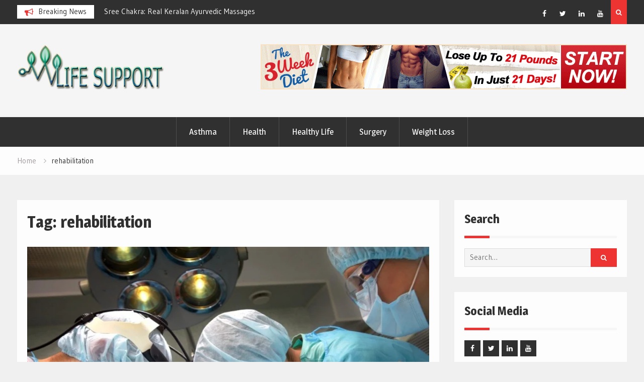

--- FILE ---
content_type: text/html; charset=UTF-8
request_url: https://springlifesupport.org/tag/rehabilitation/
body_size: 10815
content:
<!DOCTYPE html><html lang="en-US"><head>
			<meta charset="UTF-8">
		<meta name="viewport" content="width=device-width, initial-scale=1">
		<link rel="profile" href="http://gmpg.org/xfn/11">
		
<meta name='robots' content='index, follow, max-image-preview:large, max-snippet:-1, max-video-preview:-1' />

	<!-- This site is optimized with the Yoast SEO plugin v26.7 - https://yoast.com/wordpress/plugins/seo/ -->
	<title>rehabilitation Archives -</title>
	<link rel="canonical" href="https://springlifesupport.org/tag/rehabilitation/" />
	<meta property="og:locale" content="en_US" />
	<meta property="og:type" content="article" />
	<meta property="og:title" content="rehabilitation Archives -" />
	<meta property="og:url" content="https://springlifesupport.org/tag/rehabilitation/" />
	<meta name="twitter:card" content="summary_large_image" />
	<script type="application/ld+json" class="yoast-schema-graph">{"@context":"https://schema.org","@graph":[{"@type":"CollectionPage","@id":"https://springlifesupport.org/tag/rehabilitation/","url":"https://springlifesupport.org/tag/rehabilitation/","name":"rehabilitation Archives -","isPartOf":{"@id":"https://springlifesupport.org/#website"},"primaryImageOfPage":{"@id":"https://springlifesupport.org/tag/rehabilitation/#primaryimage"},"image":{"@id":"https://springlifesupport.org/tag/rehabilitation/#primaryimage"},"thumbnailUrl":"https://springlifesupport.org/wp-content/uploads/2023/07/m.png","breadcrumb":{"@id":"https://springlifesupport.org/tag/rehabilitation/#breadcrumb"},"inLanguage":"en-US"},{"@type":"ImageObject","inLanguage":"en-US","@id":"https://springlifesupport.org/tag/rehabilitation/#primaryimage","url":"https://springlifesupport.org/wp-content/uploads/2023/07/m.png","contentUrl":"https://springlifesupport.org/wp-content/uploads/2023/07/m.png","width":800,"height":600},{"@type":"BreadcrumbList","@id":"https://springlifesupport.org/tag/rehabilitation/#breadcrumb","itemListElement":[{"@type":"ListItem","position":1,"name":"Home","item":"https://springlifesupport.org/"},{"@type":"ListItem","position":2,"name":"rehabilitation"}]},{"@type":"WebSite","@id":"https://springlifesupport.org/#website","url":"https://springlifesupport.org/","name":"","description":"","potentialAction":[{"@type":"SearchAction","target":{"@type":"EntryPoint","urlTemplate":"https://springlifesupport.org/?s={search_term_string}"},"query-input":{"@type":"PropertyValueSpecification","valueRequired":true,"valueName":"search_term_string"}}],"inLanguage":"en-US"}]}</script>
	<!-- / Yoast SEO plugin. -->


<link rel='dns-prefetch' href='//fonts.googleapis.com' />
<link rel="alternate" type="application/rss+xml" title=" &raquo; Feed" href="https://springlifesupport.org/feed/" />
<link rel="alternate" type="application/rss+xml" title=" &raquo; Comments Feed" href="https://springlifesupport.org/comments/feed/" />
<link rel="alternate" type="application/rss+xml" title=" &raquo; rehabilitation Tag Feed" href="https://springlifesupport.org/tag/rehabilitation/feed/" />
<style id='wp-img-auto-sizes-contain-inline-css' type='text/css'>
img:is([sizes=auto i],[sizes^="auto," i]){contain-intrinsic-size:3000px 1500px}
/*# sourceURL=wp-img-auto-sizes-contain-inline-css */
</style>

<style id='wp-emoji-styles-inline-css' type='text/css'>

	img.wp-smiley, img.emoji {
		display: inline !important;
		border: none !important;
		box-shadow: none !important;
		height: 1em !important;
		width: 1em !important;
		margin: 0 0.07em !important;
		vertical-align: -0.1em !important;
		background: none !important;
		padding: 0 !important;
	}
/*# sourceURL=wp-emoji-styles-inline-css */
</style>
<link rel='stylesheet' id='wp-block-library-css' href='https://springlifesupport.org/wp-includes/css/dist/block-library/style.min.css?ver=6.9' type='text/css' media='all' />
<style id='global-styles-inline-css' type='text/css'>
:root{--wp--preset--aspect-ratio--square: 1;--wp--preset--aspect-ratio--4-3: 4/3;--wp--preset--aspect-ratio--3-4: 3/4;--wp--preset--aspect-ratio--3-2: 3/2;--wp--preset--aspect-ratio--2-3: 2/3;--wp--preset--aspect-ratio--16-9: 16/9;--wp--preset--aspect-ratio--9-16: 9/16;--wp--preset--color--black: #000000;--wp--preset--color--cyan-bluish-gray: #abb8c3;--wp--preset--color--white: #ffffff;--wp--preset--color--pale-pink: #f78da7;--wp--preset--color--vivid-red: #cf2e2e;--wp--preset--color--luminous-vivid-orange: #ff6900;--wp--preset--color--luminous-vivid-amber: #fcb900;--wp--preset--color--light-green-cyan: #7bdcb5;--wp--preset--color--vivid-green-cyan: #00d084;--wp--preset--color--pale-cyan-blue: #8ed1fc;--wp--preset--color--vivid-cyan-blue: #0693e3;--wp--preset--color--vivid-purple: #9b51e0;--wp--preset--gradient--vivid-cyan-blue-to-vivid-purple: linear-gradient(135deg,rgb(6,147,227) 0%,rgb(155,81,224) 100%);--wp--preset--gradient--light-green-cyan-to-vivid-green-cyan: linear-gradient(135deg,rgb(122,220,180) 0%,rgb(0,208,130) 100%);--wp--preset--gradient--luminous-vivid-amber-to-luminous-vivid-orange: linear-gradient(135deg,rgb(252,185,0) 0%,rgb(255,105,0) 100%);--wp--preset--gradient--luminous-vivid-orange-to-vivid-red: linear-gradient(135deg,rgb(255,105,0) 0%,rgb(207,46,46) 100%);--wp--preset--gradient--very-light-gray-to-cyan-bluish-gray: linear-gradient(135deg,rgb(238,238,238) 0%,rgb(169,184,195) 100%);--wp--preset--gradient--cool-to-warm-spectrum: linear-gradient(135deg,rgb(74,234,220) 0%,rgb(151,120,209) 20%,rgb(207,42,186) 40%,rgb(238,44,130) 60%,rgb(251,105,98) 80%,rgb(254,248,76) 100%);--wp--preset--gradient--blush-light-purple: linear-gradient(135deg,rgb(255,206,236) 0%,rgb(152,150,240) 100%);--wp--preset--gradient--blush-bordeaux: linear-gradient(135deg,rgb(254,205,165) 0%,rgb(254,45,45) 50%,rgb(107,0,62) 100%);--wp--preset--gradient--luminous-dusk: linear-gradient(135deg,rgb(255,203,112) 0%,rgb(199,81,192) 50%,rgb(65,88,208) 100%);--wp--preset--gradient--pale-ocean: linear-gradient(135deg,rgb(255,245,203) 0%,rgb(182,227,212) 50%,rgb(51,167,181) 100%);--wp--preset--gradient--electric-grass: linear-gradient(135deg,rgb(202,248,128) 0%,rgb(113,206,126) 100%);--wp--preset--gradient--midnight: linear-gradient(135deg,rgb(2,3,129) 0%,rgb(40,116,252) 100%);--wp--preset--font-size--small: 13px;--wp--preset--font-size--medium: 20px;--wp--preset--font-size--large: 36px;--wp--preset--font-size--x-large: 42px;--wp--preset--spacing--20: 0.44rem;--wp--preset--spacing--30: 0.67rem;--wp--preset--spacing--40: 1rem;--wp--preset--spacing--50: 1.5rem;--wp--preset--spacing--60: 2.25rem;--wp--preset--spacing--70: 3.38rem;--wp--preset--spacing--80: 5.06rem;--wp--preset--shadow--natural: 6px 6px 9px rgba(0, 0, 0, 0.2);--wp--preset--shadow--deep: 12px 12px 50px rgba(0, 0, 0, 0.4);--wp--preset--shadow--sharp: 6px 6px 0px rgba(0, 0, 0, 0.2);--wp--preset--shadow--outlined: 6px 6px 0px -3px rgb(255, 255, 255), 6px 6px rgb(0, 0, 0);--wp--preset--shadow--crisp: 6px 6px 0px rgb(0, 0, 0);}:where(.is-layout-flex){gap: 0.5em;}:where(.is-layout-grid){gap: 0.5em;}body .is-layout-flex{display: flex;}.is-layout-flex{flex-wrap: wrap;align-items: center;}.is-layout-flex > :is(*, div){margin: 0;}body .is-layout-grid{display: grid;}.is-layout-grid > :is(*, div){margin: 0;}:where(.wp-block-columns.is-layout-flex){gap: 2em;}:where(.wp-block-columns.is-layout-grid){gap: 2em;}:where(.wp-block-post-template.is-layout-flex){gap: 1.25em;}:where(.wp-block-post-template.is-layout-grid){gap: 1.25em;}.has-black-color{color: var(--wp--preset--color--black) !important;}.has-cyan-bluish-gray-color{color: var(--wp--preset--color--cyan-bluish-gray) !important;}.has-white-color{color: var(--wp--preset--color--white) !important;}.has-pale-pink-color{color: var(--wp--preset--color--pale-pink) !important;}.has-vivid-red-color{color: var(--wp--preset--color--vivid-red) !important;}.has-luminous-vivid-orange-color{color: var(--wp--preset--color--luminous-vivid-orange) !important;}.has-luminous-vivid-amber-color{color: var(--wp--preset--color--luminous-vivid-amber) !important;}.has-light-green-cyan-color{color: var(--wp--preset--color--light-green-cyan) !important;}.has-vivid-green-cyan-color{color: var(--wp--preset--color--vivid-green-cyan) !important;}.has-pale-cyan-blue-color{color: var(--wp--preset--color--pale-cyan-blue) !important;}.has-vivid-cyan-blue-color{color: var(--wp--preset--color--vivid-cyan-blue) !important;}.has-vivid-purple-color{color: var(--wp--preset--color--vivid-purple) !important;}.has-black-background-color{background-color: var(--wp--preset--color--black) !important;}.has-cyan-bluish-gray-background-color{background-color: var(--wp--preset--color--cyan-bluish-gray) !important;}.has-white-background-color{background-color: var(--wp--preset--color--white) !important;}.has-pale-pink-background-color{background-color: var(--wp--preset--color--pale-pink) !important;}.has-vivid-red-background-color{background-color: var(--wp--preset--color--vivid-red) !important;}.has-luminous-vivid-orange-background-color{background-color: var(--wp--preset--color--luminous-vivid-orange) !important;}.has-luminous-vivid-amber-background-color{background-color: var(--wp--preset--color--luminous-vivid-amber) !important;}.has-light-green-cyan-background-color{background-color: var(--wp--preset--color--light-green-cyan) !important;}.has-vivid-green-cyan-background-color{background-color: var(--wp--preset--color--vivid-green-cyan) !important;}.has-pale-cyan-blue-background-color{background-color: var(--wp--preset--color--pale-cyan-blue) !important;}.has-vivid-cyan-blue-background-color{background-color: var(--wp--preset--color--vivid-cyan-blue) !important;}.has-vivid-purple-background-color{background-color: var(--wp--preset--color--vivid-purple) !important;}.has-black-border-color{border-color: var(--wp--preset--color--black) !important;}.has-cyan-bluish-gray-border-color{border-color: var(--wp--preset--color--cyan-bluish-gray) !important;}.has-white-border-color{border-color: var(--wp--preset--color--white) !important;}.has-pale-pink-border-color{border-color: var(--wp--preset--color--pale-pink) !important;}.has-vivid-red-border-color{border-color: var(--wp--preset--color--vivid-red) !important;}.has-luminous-vivid-orange-border-color{border-color: var(--wp--preset--color--luminous-vivid-orange) !important;}.has-luminous-vivid-amber-border-color{border-color: var(--wp--preset--color--luminous-vivid-amber) !important;}.has-light-green-cyan-border-color{border-color: var(--wp--preset--color--light-green-cyan) !important;}.has-vivid-green-cyan-border-color{border-color: var(--wp--preset--color--vivid-green-cyan) !important;}.has-pale-cyan-blue-border-color{border-color: var(--wp--preset--color--pale-cyan-blue) !important;}.has-vivid-cyan-blue-border-color{border-color: var(--wp--preset--color--vivid-cyan-blue) !important;}.has-vivid-purple-border-color{border-color: var(--wp--preset--color--vivid-purple) !important;}.has-vivid-cyan-blue-to-vivid-purple-gradient-background{background: var(--wp--preset--gradient--vivid-cyan-blue-to-vivid-purple) !important;}.has-light-green-cyan-to-vivid-green-cyan-gradient-background{background: var(--wp--preset--gradient--light-green-cyan-to-vivid-green-cyan) !important;}.has-luminous-vivid-amber-to-luminous-vivid-orange-gradient-background{background: var(--wp--preset--gradient--luminous-vivid-amber-to-luminous-vivid-orange) !important;}.has-luminous-vivid-orange-to-vivid-red-gradient-background{background: var(--wp--preset--gradient--luminous-vivid-orange-to-vivid-red) !important;}.has-very-light-gray-to-cyan-bluish-gray-gradient-background{background: var(--wp--preset--gradient--very-light-gray-to-cyan-bluish-gray) !important;}.has-cool-to-warm-spectrum-gradient-background{background: var(--wp--preset--gradient--cool-to-warm-spectrum) !important;}.has-blush-light-purple-gradient-background{background: var(--wp--preset--gradient--blush-light-purple) !important;}.has-blush-bordeaux-gradient-background{background: var(--wp--preset--gradient--blush-bordeaux) !important;}.has-luminous-dusk-gradient-background{background: var(--wp--preset--gradient--luminous-dusk) !important;}.has-pale-ocean-gradient-background{background: var(--wp--preset--gradient--pale-ocean) !important;}.has-electric-grass-gradient-background{background: var(--wp--preset--gradient--electric-grass) !important;}.has-midnight-gradient-background{background: var(--wp--preset--gradient--midnight) !important;}.has-small-font-size{font-size: var(--wp--preset--font-size--small) !important;}.has-medium-font-size{font-size: var(--wp--preset--font-size--medium) !important;}.has-large-font-size{font-size: var(--wp--preset--font-size--large) !important;}.has-x-large-font-size{font-size: var(--wp--preset--font-size--x-large) !important;}
/*# sourceURL=global-styles-inline-css */
</style>

<style id='classic-theme-styles-inline-css' type='text/css'>
/*! This file is auto-generated */
.wp-block-button__link{color:#fff;background-color:#32373c;border-radius:9999px;box-shadow:none;text-decoration:none;padding:calc(.667em + 2px) calc(1.333em + 2px);font-size:1.125em}.wp-block-file__button{background:#32373c;color:#fff;text-decoration:none}
/*# sourceURL=/wp-includes/css/classic-themes.min.css */
</style>
<link rel='stylesheet' id='contact-form-7-css' href='https://springlifesupport.org/wp-content/plugins/contact-form-7/includes/css/styles.css?ver=6.1.4' type='text/css' media='all' />
<link rel='stylesheet' id='font-awesome-css' href='https://springlifesupport.org/wp-content/themes/magazine-point/vendors/font-awesome/css/font-awesome.min.css?ver=4.7.0' type='text/css' media='all' />
<link rel='stylesheet' id='magazine-point-google-fonts-css' href='https://fonts.googleapis.com/css?family=Magra%3A400%2C700%7CGudea%3A100%2C400%2C500%2C600&#038;subset=latin%2Clatin-ext' type='text/css' media='all' />
<link rel='stylesheet' id='jquery-sidr-css' href='https://springlifesupport.org/wp-content/themes/magazine-point/vendors/sidr/css/jquery.sidr.dark.min.css?ver=2.2.1' type='text/css' media='all' />
<link rel='stylesheet' id='jquery-slick-css' href='https://springlifesupport.org/wp-content/themes/magazine-point/vendors/slick/slick.min.css?ver=1.5.9' type='text/css' media='all' />
<link rel='stylesheet' id='magazine-point-style-css' href='https://springlifesupport.org/wp-content/themes/magazine-point/style.css?ver=2.0.2' type='text/css' media='all' />
<link rel='stylesheet' id='taxopress-frontend-css-css' href='https://springlifesupport.org/wp-content/plugins/simple-tags/assets/frontend/css/frontend.css?ver=3.43.0' type='text/css' media='all' />
<script type="text/javascript" src="https://springlifesupport.org/wp-includes/js/jquery/jquery.min.js?ver=3.7.1" id="jquery-core-js"></script>
<script type="text/javascript" src="https://springlifesupport.org/wp-includes/js/jquery/jquery-migrate.min.js?ver=3.4.1" id="jquery-migrate-js"></script>
<script type="text/javascript" src="https://springlifesupport.org/wp-content/plugins/simple-tags/assets/frontend/js/frontend.js?ver=3.43.0" id="taxopress-frontend-js-js"></script>
<link rel="https://api.w.org/" href="https://springlifesupport.org/wp-json/" /><link rel="alternate" title="JSON" type="application/json" href="https://springlifesupport.org/wp-json/wp/v2/tags/104" /><link rel="EditURI" type="application/rsd+xml" title="RSD" href="https://springlifesupport.org/xmlrpc.php?rsd" />
<meta name="generator" content="WordPress 6.9" />
<link rel="icon" href="https://springlifesupport.org/wp-content/uploads/2021/07/cropped-life-insurance-32x32.png" sizes="32x32" />
<link rel="icon" href="https://springlifesupport.org/wp-content/uploads/2021/07/cropped-life-insurance-192x192.png" sizes="192x192" />
<link rel="apple-touch-icon" href="https://springlifesupport.org/wp-content/uploads/2021/07/cropped-life-insurance-180x180.png" />
<meta name="msapplication-TileImage" content="https://springlifesupport.org/wp-content/uploads/2021/07/cropped-life-insurance-270x270.png" />
</head>

<body class="archive tag tag-rehabilitation tag-104 wp-custom-logo wp-theme-magazine-point group-blog site-layout-fluid global-layout-right-sidebar header-ads-enabled">

			<div id="tophead">
			<div class="container">
				
		<div class="top-news">
							<span class="top-news-title">Breaking News</span>
													<div id="notice-ticker">
					<div class="notice-inner-wrap">
						<div class="breaking-news-list">
															<div><a href="https://springlifesupport.org/discover-the-best-ayurvedic-massage-available-in-kochi-a-trip-toward-healing-and-relaxation/">Discover the best Ayurvedic massage available in Kochi- a trip toward healing and relaxation.</a></div>
															<div><a href="https://springlifesupport.org/sree-chakra-real-keralan-ayurvedic-massages/">Sree Chakra: Real Keralan Ayurvedic Massages</a></div>
															<div><a href="https://springlifesupport.org/health-care-marketing/">Health care marketing</a></div>
															<div><a href="https://springlifesupport.org/useful-tips-to-have-a-healthy-lifestyle/">Useful Tips to Have a Healthy Lifestyle</a></div>
																				</div><!-- .breaking-news-list -->
					</div> <!-- .notice-inner-wrap -->
				</div><!-- #notice-ticker -->

			
		</div> <!--.top-news -->
						<div class="right-tophead">
											<div class="header-search-box">
							<a href="#" class="search-icon"><i class="fa fa-search"></i></a>
							<div class="search-box-wrap">
								<form role="search" method="get" class="search-form" action="https://springlifesupport.org/">
			<label>
			<span class="screen-reader-text">Search for:</span>
			<input type="search" class="search-field" placeholder="Search&hellip;" value="" name="s" title="Search for:" />
			</label>
			<input type="submit" class="search-submit" value="&#xf002;" /></form>							</div>
						</div> <!-- .header-search-box -->
					
											<div id="header-social">
							<div class="widget magazine_point_widget_social"><ul id="menu-social-menu" class="menu"><li id="menu-item-121" class="menu-item menu-item-type-custom menu-item-object-custom menu-item-121"><a href="http://facebook.com"><span class="screen-reader-text">Facebook</span></a></li>
<li id="menu-item-122" class="menu-item menu-item-type-custom menu-item-object-custom menu-item-122"><a href="http://twitter.com"><span class="screen-reader-text">Twitter</span></a></li>
<li id="menu-item-123" class="menu-item menu-item-type-custom menu-item-object-custom menu-item-123"><a href="http://linkedin.com"><span class="screen-reader-text">Linked In</span></a></li>
<li id="menu-item-124" class="menu-item menu-item-type-custom menu-item-object-custom menu-item-124"><a href="http://youtube.com"><span class="screen-reader-text">Youtube</span></a></li>
</ul></div>						</div><!-- .header-social -->
									</div><!-- .right-head -->
			</div> <!-- .container -->
		</div><!--  #tophead -->
		<div id="page" class="hfeed site"><a class="skip-link screen-reader-text" href="#content">Skip to content</a>		<a id="mobile-trigger" href="#mob-menu"><i class="fa fa-list-ul" aria-hidden="true"></i></a>
		<div id="mob-menu">
			<ul id="menu-primary-menu" class="menu"><li id="menu-item-112" class="menu-item menu-item-type-taxonomy menu-item-object-category menu-item-112"><a href="https://springlifesupport.org/category/asthma/">Asthma</a></li>
<li id="menu-item-113" class="menu-item menu-item-type-taxonomy menu-item-object-category menu-item-113"><a href="https://springlifesupport.org/category/health/">Health</a></li>
<li id="menu-item-114" class="menu-item menu-item-type-taxonomy menu-item-object-category menu-item-114"><a href="https://springlifesupport.org/category/healthy-life/">Healthy Life</a></li>
<li id="menu-item-115" class="menu-item menu-item-type-taxonomy menu-item-object-category menu-item-115"><a href="https://springlifesupport.org/category/surgery/">Surgery</a></li>
<li id="menu-item-116" class="menu-item menu-item-type-taxonomy menu-item-object-category menu-item-116"><a href="https://springlifesupport.org/category/weight-loss/">Weight Loss</a></li>
</ul>		</div>
		
	<header id="masthead" class="site-header" role="banner"><div class="container">				<div class="site-branding">

			<a href="https://springlifesupport.org/" class="custom-logo-link" rel="home"><img width="400" height="130" src="https://springlifesupport.org/wp-content/uploads/2021/07/SPRING-LIFE-SUPPORT-LOGO-e1626156747590.png" class="custom-logo" alt="" decoding="async" fetchpriority="high" srcset="https://springlifesupport.org/wp-content/uploads/2021/07/SPRING-LIFE-SUPPORT-LOGO-e1626156747590.png 400w, https://springlifesupport.org/wp-content/uploads/2021/07/SPRING-LIFE-SUPPORT-LOGO-e1626156747590-300x98.png 300w" sizes="(max-width: 400px) 100vw, 400px" /></a>
						
							<div id="site-identity">
																		<p class="site-title"><a href="https://springlifesupport.org/" rel="home"></a></p>
											
											<p class="site-description"></p>
									</div><!-- #site-identity -->
			
		</div><!-- .site-branding -->
					<div class="header-ads-area">
				<aside id="text-3" class="widget widget_text">			<div class="textwidget"><p><img decoding="async" class="aligncenter wp-image-110 size-full" src="https://springlifesupport.org/wp-content/uploads/2021/07/728x90-banner-example-fast-diet.gif" alt="" width="728" height="90" /></p>
</div>
		</aside>			</div> <!-- .header-ads-area -->
				</div><!-- .container --></header><!-- #masthead -->		<div id="main-nav" class="clear-fix main-nav">
			<div class="container">
			<nav id="site-navigation" class="main-navigation" role="navigation">
				<div class="wrap-menu-content">
					<div class="menu-primary-menu-container"><ul id="primary-menu" class="menu"><li class="menu-item menu-item-type-taxonomy menu-item-object-category menu-item-112"><a href="https://springlifesupport.org/category/asthma/">Asthma</a></li>
<li class="menu-item menu-item-type-taxonomy menu-item-object-category menu-item-113"><a href="https://springlifesupport.org/category/health/">Health</a></li>
<li class="menu-item menu-item-type-taxonomy menu-item-object-category menu-item-114"><a href="https://springlifesupport.org/category/healthy-life/">Healthy Life</a></li>
<li class="menu-item menu-item-type-taxonomy menu-item-object-category menu-item-115"><a href="https://springlifesupport.org/category/surgery/">Surgery</a></li>
<li class="menu-item menu-item-type-taxonomy menu-item-object-category menu-item-116"><a href="https://springlifesupport.org/category/weight-loss/">Weight Loss</a></li>
</ul></div>				</div><!-- .wrap-menu-content -->
			</nav><!-- #site-navigation -->
			</div><!-- .container -->
		</div><!-- #main-nav -->
			<div id="breadcrumb"><div class="container"><div role="navigation" aria-label="Breadcrumbs" class="breadcrumb-trail breadcrumbs" itemprop="breadcrumb"><ul class="trail-items" itemscope itemtype="http://schema.org/BreadcrumbList"><meta name="numberOfItems" content="2" /><meta name="itemListOrder" content="Ascending" /><li itemprop="itemListElement" itemscope itemtype="http://schema.org/ListItem" class="trail-item trail-begin"><a href="https://springlifesupport.org/" rel="home" itemprop="item"><span itemprop="name">Home</span></a><meta itemprop="position" content="1" /></li><li itemprop="itemListElement" itemscope itemtype="http://schema.org/ListItem" class="trail-item trail-end"><span itemprop="item"><span itemprop="name">rehabilitation</span></span><meta itemprop="position" content="2" /></li></ul></div></div><!-- .container --></div><!-- #breadcrumb -->		<div id="content" class="site-content">
				    <div class="container">
		    <div class="inner-wrapper">
		    	
	<div id="primary" class="content-area">
		<main id="main" class="site-main" role="main">

		
			<header class="page-header">
				<h1 class="page-title">Tag: <span>rehabilitation</span></h1>			</header><!-- .page-header -->

						
				
<article id="post-490" class="post-490 post type-post status-publish format-standard has-post-thumbnail hentry category-surgery tag-anesthesiologists tag-managing-symptoms tag-mutual-respect tag-nurses tag-rehabilitation">
				<img width="800" height="600" src="https://springlifesupport.org/wp-content/uploads/2023/07/m.png" class="magazine-point-post-thumb aligncenter wp-post-image" alt="" decoding="async" srcset="https://springlifesupport.org/wp-content/uploads/2023/07/m.png 800w, https://springlifesupport.org/wp-content/uploads/2023/07/m-300x225.png 300w, https://springlifesupport.org/wp-content/uploads/2023/07/m-768x576.png 768w, https://springlifesupport.org/wp-content/uploads/2023/07/m-400x300.png 400w" sizes="(max-width: 800px) 100vw, 800px" />	
	<div class="article-wrapper img-aligncenter">
		<header class="entry-header">
			<h2 class="entry-title"><a href="https://springlifesupport.org/behind-the-scenes-a-fascinating-insight-into-how-surgery-works/" rel="bookmark">Behind the Scenes: A Fascinating Insight into How Surgery Works</a></h2>						<div class="entry-meta">
				<span class="posted-on"><a href="https://springlifesupport.org/behind-the-scenes-a-fascinating-insight-into-how-surgery-works/" rel="bookmark"><time class="entry-date published" datetime="2023-05-03T07:43:02+00:00">May 3, 2023</time><time class="updated" datetime="2023-07-13T07:57:54+00:00">July 13, 2023</time></a></span><span class="byline"> <span class="author vcard"><a class="url fn n" href="https://springlifesupport.org/author/emiliano-zboncak/">Emiliano Zboncak</a></span></span><span class="cat-links"><a href="https://springlifesupport.org/category/surgery/" rel="category tag">Surgery</a></span>			</div>
					</header><!-- .entry-header -->

		<div class="entry-content">
			
							<p>Introduction (75 words): Surgery is a remarkable field that blends science, skill, and compassion to restore health and save lives. Behind the surgical suite doors, a meticulously choreographed process unfolds. From preoperative preparations to postoperative care, each step is orchestrated&hellip;</p>
					</div><!-- .entry-content -->

		<footer class="entry-footer entry-meta">
			<span class="tags-links"><a href="https://springlifesupport.org/tag/anesthesiologists/" rel="tag">anesthesiologists</a>, <a href="https://springlifesupport.org/tag/managing-symptoms/" rel="tag">managing symptoms</a>, <a href="https://springlifesupport.org/tag/mutual-respect/" rel="tag">mutual respect</a>, <a href="https://springlifesupport.org/tag/nurses/" rel="tag">nurses</a>, <a href="https://springlifesupport.org/tag/rehabilitation/" rel="tag">rehabilitation</a></span><span class="comments-link"><a href="https://springlifesupport.org/behind-the-scenes-a-fascinating-insight-into-how-surgery-works/#respond">Leave a comment</a></span>		</footer><!-- .entry-footer -->
	</div> <!-- .article-wrapper -->
</article><!-- #post-## -->

			
		
		
		</main><!-- #main -->
	</div><!-- #primary -->


<div id="sidebar-primary" class="widget-area sidebar" role="complementary">
	<div class="sidebar-widget-wrapper">
					<aside id="search-2" class="widget widget_search"><h2 class="widget-title">Search</h2><form role="search" method="get" class="search-form" action="https://springlifesupport.org/">
			<label>
			<span class="screen-reader-text">Search for:</span>
			<input type="search" class="search-field" placeholder="Search&hellip;" value="" name="s" title="Search for:" />
			</label>
			<input type="submit" class="search-submit" value="&#xf002;" /></form></aside><aside id="magazine-point-social-2" class="widget magazine_point_widget_social"><h2 class="widget-title">Social Media</h2><ul id="menu-social-menu-1" class="menu"><li class="menu-item menu-item-type-custom menu-item-object-custom menu-item-121"><a href="http://facebook.com"><span class="screen-reader-text">Facebook</span></a></li>
<li class="menu-item menu-item-type-custom menu-item-object-custom menu-item-122"><a href="http://twitter.com"><span class="screen-reader-text">Twitter</span></a></li>
<li class="menu-item menu-item-type-custom menu-item-object-custom menu-item-123"><a href="http://linkedin.com"><span class="screen-reader-text">Linked In</span></a></li>
<li class="menu-item menu-item-type-custom menu-item-object-custom menu-item-124"><a href="http://youtube.com"><span class="screen-reader-text">Youtube</span></a></li>
</ul></aside><aside id="magazine-point-tabbed-2" class="widget magazine_point_widget_tabbed">			<div class="tabs">
				<ul class="tab-links">
					<li class="tab tab-popular active"><a href="#tab2-1"><i class="fa fa-fire"></i></a></li>
					<li class="tab tab-recent"><a href="#tab2-2"><i class="fa fa-list"></i></a></li>
					<li class="tab tab-comments"><a href="#tab2-3"><i class="fa fa-comment"></i></a></li>
				</ul>

				<div class="tab-content">
					<div id="tab2-1" class="tab active">
												
							<div class="popular-list">

																	<div class="popular-item">

																					<div class="popular-item-thumb">
												<a href="https://springlifesupport.org/is-there-a-better-solution-to-sanitizing-medical-equipment/"><img width="150" height="150" src="https://springlifesupport.org/wp-content/uploads/2021/04/c-1-150x150.jpg" class="attachment-thumbnail size-thumbnail wp-post-image" alt="" decoding="async" loading="lazy" /></a>
											</div><!-- .popular-item-thumb -->
																				<div class="popular-item-text-wrap">
											<h3 class="popular-item-title">
												<a href="https://springlifesupport.org/is-there-a-better-solution-to-sanitizing-medical-equipment/">Is There a Better Solution to Sanitizing Medical Equipment?</a>
											</h3>
											<div class="popular-item-meta entry-meta">
												<span class="posted-on">April 11, 2021</span>
											</div>
										</div><!-- .popular-item-text-wrap -->
									</div><!-- .popular-item -->
																	<div class="popular-item">

																					<div class="popular-item-thumb">
												<a href="https://springlifesupport.org/useful-tips-to-have-a-healthy-lifestyle/"><img width="150" height="150" src="https://springlifesupport.org/wp-content/uploads/2021/06/c-1-150x150.jpg" class="attachment-thumbnail size-thumbnail wp-post-image" alt="" decoding="async" loading="lazy" /></a>
											</div><!-- .popular-item-thumb -->
																				<div class="popular-item-text-wrap">
											<h3 class="popular-item-title">
												<a href="https://springlifesupport.org/useful-tips-to-have-a-healthy-lifestyle/">Useful Tips to Have a Healthy Lifestyle</a>
											</h3>
											<div class="popular-item-meta entry-meta">
												<span class="posted-on">June 18, 2021</span>
											</div>
										</div><!-- .popular-item-text-wrap -->
									</div><!-- .popular-item -->
																	<div class="popular-item">

																					<div class="popular-item-thumb">
												<a href="https://springlifesupport.org/sound-pregnancy-information-a-guide-to-early-pregnancy/"><img width="150" height="150" src="https://springlifesupport.org/wp-content/uploads/2021/05/c-1-150x150.jpg" class="attachment-thumbnail size-thumbnail wp-post-image" alt="" decoding="async" loading="lazy" /></a>
											</div><!-- .popular-item-thumb -->
																				<div class="popular-item-text-wrap">
											<h3 class="popular-item-title">
												<a href="https://springlifesupport.org/sound-pregnancy-information-a-guide-to-early-pregnancy/">Sound Pregnancy Information &#8211; A Guide to Early Pregnancy</a>
											</h3>
											<div class="popular-item-meta entry-meta">
												<span class="posted-on">May 22, 2021</span>
											</div>
										</div><!-- .popular-item-text-wrap -->
									</div><!-- .popular-item -->
																	<div class="popular-item">

																					<div class="popular-item-thumb">
												<a href="https://springlifesupport.org/how-to-regulate-blood-sugar-and-lead-a-healthy-life/"><img width="150" height="150" src="https://springlifesupport.org/wp-content/uploads/2021/04/c-2-150x150.jpg" class="attachment-thumbnail size-thumbnail wp-post-image" alt="" decoding="async" loading="lazy" /></a>
											</div><!-- .popular-item-thumb -->
																				<div class="popular-item-text-wrap">
											<h3 class="popular-item-title">
												<a href="https://springlifesupport.org/how-to-regulate-blood-sugar-and-lead-a-healthy-life/">How To Regulate Blood Sugar And Lead A Healthy Life ?</a>
											</h3>
											<div class="popular-item-meta entry-meta">
												<span class="posted-on">April 18, 2021</span>
											</div>
										</div><!-- .popular-item-text-wrap -->
									</div><!-- .popular-item -->
																	<div class="popular-item">

																					<div class="popular-item-thumb">
												<a href="https://springlifesupport.org/weight-loss-plan-to-beat-the-weight-loss-plateau/"><img width="150" height="150" src="https://springlifesupport.org/wp-content/uploads/2021/04/c-150x150.jpg" class="attachment-thumbnail size-thumbnail wp-post-image" alt="" decoding="async" loading="lazy" /></a>
											</div><!-- .popular-item-thumb -->
																				<div class="popular-item-text-wrap">
											<h3 class="popular-item-title">
												<a href="https://springlifesupport.org/weight-loss-plan-to-beat-the-weight-loss-plateau/">Weight Loss Plan to Beat the Weight Loss Plateau</a>
											</h3>
											<div class="popular-item-meta entry-meta">
												<span class="posted-on">April 22, 2021</span>
											</div>
										</div><!-- .popular-item-text-wrap -->
									</div><!-- .popular-item -->
								
							</div><!-- .popular-list -->

							
											</div>

					<div id="tab2-2" class="tab">
												
							<div class="latest-list">

																	<div class="latest-item">

																					<div class="latest-item-thumb">
												<a href="https://springlifesupport.org/what-to-expect-during-the-first-week-at-a-luxury-detox/"><img width="150" height="150" src="https://springlifesupport.org/wp-content/uploads/2026/01/Healths--150x150.jpg" class="attachment-thumbnail size-thumbnail wp-post-image" alt="" decoding="async" loading="lazy" /></a>
											</div><!-- .latest-item-thumb -->
																				<div class="latest-item-text-wrap">
											<h3 class="latest-item-title">
												<a href="https://springlifesupport.org/what-to-expect-during-the-first-week-at-a-luxury-detox/">What to Expect During the First Week at a Luxury Detox</a>
											</h3>
											<div class="latest-item-meta entry-meta">
												<span class="posted-on">January 1, 2026</span>
											</div>
										</div><!-- .latest-item-text-wrap -->
									</div><!-- .latest-item -->
																	<div class="latest-item">

																					<div class="latest-item-thumb">
												<a href="https://springlifesupport.org/the-hidden-helpers-that-support-every-surgical-team/"><img width="150" height="150" src="https://springlifesupport.org/wp-content/uploads/2025/11/Surgery-1-150x150.jpg" class="attachment-thumbnail size-thumbnail wp-post-image" alt="" decoding="async" loading="lazy" /></a>
											</div><!-- .latest-item-thumb -->
																				<div class="latest-item-text-wrap">
											<h3 class="latest-item-title">
												<a href="https://springlifesupport.org/the-hidden-helpers-that-support-every-surgical-team/">The Hidden Helpers That Support Every Surgical Team</a>
											</h3>
											<div class="latest-item-meta entry-meta">
												<span class="posted-on">November 27, 2025</span>
											</div>
										</div><!-- .latest-item-text-wrap -->
									</div><!-- .latest-item -->
																	<div class="latest-item">

																					<div class="latest-item-thumb">
												<a href="https://springlifesupport.org/healthy-aging-the-modern-approach-to-looking-your-best/"><img width="150" height="150" src="https://springlifesupport.org/wp-content/uploads/2025/11/Anti-Aging-150x150.jpg" class="attachment-thumbnail size-thumbnail wp-post-image" alt="" decoding="async" loading="lazy" /></a>
											</div><!-- .latest-item-thumb -->
																				<div class="latest-item-text-wrap">
											<h3 class="latest-item-title">
												<a href="https://springlifesupport.org/healthy-aging-the-modern-approach-to-looking-your-best/">Healthy Aging: The Modern Approach to Looking Your Best</a>
											</h3>
											<div class="latest-item-meta entry-meta">
												<span class="posted-on">November 27, 2025</span>
											</div>
										</div><!-- .latest-item-text-wrap -->
									</div><!-- .latest-item -->
																	<div class="latest-item">

																					<div class="latest-item-thumb">
												<a href="https://springlifesupport.org/minnesota-healthcare-custom-pop-up-tents-splash-tents/"><img width="150" height="150" src="https://springlifesupport.org/wp-content/uploads/2025/11/Splash-ARC-Coors-Albuquerque-New-Mexico-beverage-150x150.jpg" class="attachment-thumbnail size-thumbnail wp-post-image" alt="" decoding="async" loading="lazy" /></a>
											</div><!-- .latest-item-thumb -->
																				<div class="latest-item-text-wrap">
											<h3 class="latest-item-title">
												<a href="https://springlifesupport.org/minnesota-healthcare-custom-pop-up-tents-splash-tents/">Minnesota Healthcare Event Tents — Custom Medical Pop Up Booths &#038; Tradeshow Displays by Splash Tents</a>
											</h3>
											<div class="latest-item-meta entry-meta">
												<span class="posted-on">November 14, 2025</span>
											</div>
										</div><!-- .latest-item-text-wrap -->
									</div><!-- .latest-item -->
																	<div class="latest-item">

																					<div class="latest-item-thumb">
												<a href="https://springlifesupport.org/skipping-the-dentist-today-can-cost-you-more-than-you-think/"><img width="150" height="150" src="https://springlifesupport.org/wp-content/uploads/2025/10/c-150x150.jpg" class="attachment-thumbnail size-thumbnail wp-post-image" alt="" decoding="async" loading="lazy" /></a>
											</div><!-- .latest-item-thumb -->
																				<div class="latest-item-text-wrap">
											<h3 class="latest-item-title">
												<a href="https://springlifesupport.org/skipping-the-dentist-today-can-cost-you-more-than-you-think/">Skipping the Dentist Today Can Cost You More Than You Think</a>
											</h3>
											<div class="latest-item-meta entry-meta">
												<span class="posted-on">October 18, 2025</span>
											</div>
										</div><!-- .latest-item-text-wrap -->
									</div><!-- .latest-item -->
								
							</div><!-- .latest-list -->

							
											</div>

					<div id="tab2-3" class="tab">
																	</div>

				</div>
			</div>

			</aside><aside id="categories-3" class="widget widget_categories"><h2 class="widget-title">Categories</h2>
			<ul>
					<li class="cat-item cat-item-59"><a href="https://springlifesupport.org/category/asthma/">Asthma</a>
</li>
	<li class="cat-item cat-item-88"><a href="https://springlifesupport.org/category/beauty/">Beauty</a>
</li>
	<li class="cat-item cat-item-127"><a href="https://springlifesupport.org/category/dental/">Dental</a>
</li>
	<li class="cat-item cat-item-1"><a href="https://springlifesupport.org/category/featured/">Featured</a>
</li>
	<li class="cat-item cat-item-80"><a href="https://springlifesupport.org/category/fitness/">Fitness</a>
</li>
	<li class="cat-item cat-item-138"><a href="https://springlifesupport.org/category/hair-care/">Hair Care</a>
</li>
	<li class="cat-item cat-item-2"><a href="https://springlifesupport.org/category/health/">Health</a>
</li>
	<li class="cat-item cat-item-14"><a href="https://springlifesupport.org/category/healthy-life/">Healthy Life</a>
</li>
	<li class="cat-item cat-item-128"><a href="https://springlifesupport.org/category/hd268b1bbfc92ccbcf3ca1bddfc821d068cff618d385f0dd54394c305ff077922d0d268b1bbfc92ccbcf3ca1bddfc821d068cff618d385f0dd54394c305ff077922b5althy-lifd268b1bbfc92ccbcf3ca1bddfc821d068cff618d385f0dd54394c/">Hеalthy Lifеstylе</a>
</li>
	<li class="cat-item cat-item-42"><a href="https://springlifesupport.org/category/surgery/">Surgery</a>
</li>
	<li class="cat-item cat-item-26"><a href="https://springlifesupport.org/category/weight-loss/">Weight Loss</a>
</li>
	<li class="cat-item cat-item-143"><a href="https://springlifesupport.org/category/wellness/">Wellness</a>
</li>
			</ul>

			</aside><aside id="text-2" class="widget widget_text"><h2 class="widget-title">Health &#038; Fitness</h2>			<div class="textwidget"><p><img loading="lazy" decoding="async" class="aligncenter wp-image-109 size-full" src="https://springlifesupport.org/wp-content/uploads/2021/07/promot-product-banner-example.gif" alt="" width="300" height="250" /></p>
</div>
		</aside>
		<aside id="recent-posts-2" class="widget widget_recent_entries">
		<h2 class="widget-title">Popular Posts</h2>
		<ul>
											<li>
					<a href="https://springlifesupport.org/what-to-expect-during-the-first-week-at-a-luxury-detox/">What to Expect During the First Week at a Luxury Detox</a>
									</li>
											<li>
					<a href="https://springlifesupport.org/the-hidden-helpers-that-support-every-surgical-team/">The Hidden Helpers That Support Every Surgical Team</a>
									</li>
											<li>
					<a href="https://springlifesupport.org/healthy-aging-the-modern-approach-to-looking-your-best/">Healthy Aging: The Modern Approach to Looking Your Best</a>
									</li>
											<li>
					<a href="https://springlifesupport.org/minnesota-healthcare-custom-pop-up-tents-splash-tents/">Minnesota Healthcare Event Tents — Custom Medical Pop Up Booths &#038; Tradeshow Displays by Splash Tents</a>
									</li>
											<li>
					<a href="https://springlifesupport.org/skipping-the-dentist-today-can-cost-you-more-than-you-think/">Skipping the Dentist Today Can Cost You More Than You Think</a>
									</li>
					</ul>

		</aside><aside id="media_gallery-2" class="widget widget_media_gallery"><h2 class="widget-title">Health Photos</h2><div id='gallery-1' class='gallery galleryid-490 gallery-columns-3 gallery-size-thumbnail'><figure class='gallery-item'>
			<div class='gallery-icon landscape'>
				<a href='https://springlifesupport.org/is-there-a-better-solution-to-sanitizing-medical-equipment/c-15/'><img width="150" height="150" src="https://springlifesupport.org/wp-content/uploads/2021/04/c-1-150x150.jpg" class="attachment-thumbnail size-thumbnail" alt="" decoding="async" loading="lazy" /></a>
			</div></figure><figure class='gallery-item'>
			<div class='gallery-icon landscape'>
				<a href='https://springlifesupport.org/c-14/'><img width="150" height="150" src="https://springlifesupport.org/wp-content/uploads/2021/05/c-150x150.jpg" class="attachment-thumbnail size-thumbnail" alt="" decoding="async" loading="lazy" /></a>
			</div></figure><figure class='gallery-item'>
			<div class='gallery-icon landscape'>
				<a href='https://springlifesupport.org/plastic-surgery-cosmetic-surgery-options-for-beauty/c-8/'><img width="150" height="150" src="https://springlifesupport.org/wp-content/uploads/2021/01/c-2-150x150.jpg" class="attachment-thumbnail size-thumbnail" alt="" decoding="async" loading="lazy" /></a>
			</div></figure><figure class='gallery-item'>
			<div class='gallery-icon landscape'>
				<a href='https://springlifesupport.org/facelift-surgery-10-facts-against-facelift-surgery/c-7/'><img width="150" height="150" src="https://springlifesupport.org/wp-content/uploads/2021/01/c-1-150x150.jpg" class="attachment-thumbnail size-thumbnail" alt="" decoding="async" loading="lazy" /></a>
			</div></figure><figure class='gallery-item'>
			<div class='gallery-icon landscape'>
				<a href='https://springlifesupport.org/drugs-before-and-after-weight-misfortune-surgery/c-6/'><img width="150" height="150" src="https://springlifesupport.org/wp-content/uploads/2021/02/c-1-150x150.jpg" class="attachment-thumbnail size-thumbnail" alt="" decoding="async" loading="lazy" /></a>
			</div></figure><figure class='gallery-item'>
			<div class='gallery-icon landscape'>
				<a href='https://springlifesupport.org/joint-pain-the-cause-of-joint-replacement-surgery/c-5/'><img width="150" height="150" src="https://springlifesupport.org/wp-content/uploads/2021/02/c-150x150.jpg" class="attachment-thumbnail size-thumbnail" alt="" decoding="async" loading="lazy" /></a>
			</div></figure>
		</div>
</aside>			</div> <!-- .sidebar-widget-wrapper -->
</div><!-- #sidebar-primary -->
		    </div><!-- .inner-wrapper -->
		    </div><!-- .container -->
		    		</div><!-- #content -->
		
	
	<div id="footer-widgets" class="widget-area" role="complementary">
		<div class="container">
						<div class="inner-wrapper">
										<div class="widget-column footer-active-4">
							<aside id="categories-4" class="widget widget_categories"><h3 class="widget-title">Categories</h3>
			<ul>
					<li class="cat-item cat-item-59"><a href="https://springlifesupport.org/category/asthma/">Asthma</a>
</li>
	<li class="cat-item cat-item-88"><a href="https://springlifesupport.org/category/beauty/">Beauty</a>
</li>
	<li class="cat-item cat-item-127"><a href="https://springlifesupport.org/category/dental/">Dental</a>
</li>
	<li class="cat-item cat-item-1"><a href="https://springlifesupport.org/category/featured/">Featured</a>
</li>
	<li class="cat-item cat-item-80"><a href="https://springlifesupport.org/category/fitness/">Fitness</a>
</li>
	<li class="cat-item cat-item-138"><a href="https://springlifesupport.org/category/hair-care/">Hair Care</a>
</li>
	<li class="cat-item cat-item-2"><a href="https://springlifesupport.org/category/health/">Health</a>
</li>
	<li class="cat-item cat-item-14"><a href="https://springlifesupport.org/category/healthy-life/">Healthy Life</a>
</li>
	<li class="cat-item cat-item-128"><a href="https://springlifesupport.org/category/hd268b1bbfc92ccbcf3ca1bddfc821d068cff618d385f0dd54394c305ff077922d0d268b1bbfc92ccbcf3ca1bddfc821d068cff618d385f0dd54394c305ff077922b5althy-lifd268b1bbfc92ccbcf3ca1bddfc821d068cff618d385f0dd54394c/">Hеalthy Lifеstylе</a>
</li>
	<li class="cat-item cat-item-42"><a href="https://springlifesupport.org/category/surgery/">Surgery</a>
</li>
	<li class="cat-item cat-item-26"><a href="https://springlifesupport.org/category/weight-loss/">Weight Loss</a>
</li>
	<li class="cat-item cat-item-143"><a href="https://springlifesupport.org/category/wellness/">Wellness</a>
</li>
			</ul>

			</aside>						</div>
												<div class="widget-column footer-active-4">
							
		<aside id="recent-posts-4" class="widget widget_recent_entries">
		<h3 class="widget-title">Latest Health Posts</h3>
		<ul>
											<li>
					<a href="https://springlifesupport.org/what-to-expect-during-the-first-week-at-a-luxury-detox/">What to Expect During the First Week at a Luxury Detox</a>
									</li>
											<li>
					<a href="https://springlifesupport.org/the-hidden-helpers-that-support-every-surgical-team/">The Hidden Helpers That Support Every Surgical Team</a>
									</li>
											<li>
					<a href="https://springlifesupport.org/healthy-aging-the-modern-approach-to-looking-your-best/">Healthy Aging: The Modern Approach to Looking Your Best</a>
									</li>
											<li>
					<a href="https://springlifesupport.org/minnesota-healthcare-custom-pop-up-tents-splash-tents/">Minnesota Healthcare Event Tents — Custom Medical Pop Up Booths &#038; Tradeshow Displays by Splash Tents</a>
									</li>
											<li>
					<a href="https://springlifesupport.org/skipping-the-dentist-today-can-cost-you-more-than-you-think/">Skipping the Dentist Today Can Cost You More Than You Think</a>
									</li>
					</ul>

		</aside>						</div>
												<div class="widget-column footer-active-4">
							<aside id="search-3" class="widget widget_search"><h3 class="widget-title">Search</h3><form role="search" method="get" class="search-form" action="https://springlifesupport.org/">
			<label>
			<span class="screen-reader-text">Search for:</span>
			<input type="search" class="search-field" placeholder="Search&hellip;" value="" name="s" title="Search for:" />
			</label>
			<input type="submit" class="search-submit" value="&#xf002;" /></form></aside><aside id="pages-2" class="widget widget_pages"><h3 class="widget-title">Pages</h3>
			<ul>
				<li class="page_item page-item-117"><a href="https://springlifesupport.org/contact-us/">Contact Us</a></li>
<li class="page_item page-item-100"><a href="https://springlifesupport.org/">Home</a></li>
			</ul>

			</aside>						</div>
												<div class="widget-column footer-active-4">
							<aside id="text-4" class="widget widget_text"><h3 class="widget-title">Diet &#038; Healthy Food</h3>			<div class="textwidget"><p><img loading="lazy" decoding="async" class="aligncenter wp-image-111 size-full" src="https://springlifesupport.org/wp-content/uploads/2021/07/drink-exotic-tea-300x250-1.gif" alt="" width="300" height="250" /></p>
</div>
		</aside>						</div>
									</div><!-- .inner-wrapper -->
		</div><!-- .container -->
	</div><!-- #footer-widgets -->

<footer id="colophon" class="site-footer" role="contentinfo"><div class="container">	
					<div id="footer-navigation" class="menu-top-menu-container"><ul id="menu-top-menu" class="menu"><li id="menu-item-119" class="menu-item menu-item-type-post_type menu-item-object-page menu-item-home menu-item-119"><a href="https://springlifesupport.org/">Home</a></li>
<li id="menu-item-120" class="menu-item menu-item-type-post_type menu-item-object-page menu-item-120"><a href="https://springlifesupport.org/contact-us/">Contact Us</a></li>
</ul></div>							<div class="copyright">
				Copyright &copy; All rights reserved.			</div>
				<div class="site-info">
			Magazine Point by <a target="_blank" rel="nofollow" href="https://axlethemes.com">Axle Themes</a>		</div>
			</div><!-- .container --></footer><!-- #colophon -->
</div><!-- #page --><a href="#page" class="scrollup" id="btn-scrollup"><i class="fa fa-angle-up"></i></a>
<script type="speculationrules">
{"prefetch":[{"source":"document","where":{"and":[{"href_matches":"/*"},{"not":{"href_matches":["/wp-*.php","/wp-admin/*","/wp-content/uploads/*","/wp-content/*","/wp-content/plugins/*","/wp-content/themes/magazine-point/*","/*\\?(.+)"]}},{"not":{"selector_matches":"a[rel~=\"nofollow\"]"}},{"not":{"selector_matches":".no-prefetch, .no-prefetch a"}}]},"eagerness":"conservative"}]}
</script>
<script type="text/javascript" src="https://springlifesupport.org/wp-includes/js/dist/hooks.min.js?ver=dd5603f07f9220ed27f1" id="wp-hooks-js"></script>
<script type="text/javascript" src="https://springlifesupport.org/wp-includes/js/dist/i18n.min.js?ver=c26c3dc7bed366793375" id="wp-i18n-js"></script>
<script type="text/javascript" id="wp-i18n-js-after">
/* <![CDATA[ */
wp.i18n.setLocaleData( { 'text direction\u0004ltr': [ 'ltr' ] } );
//# sourceURL=wp-i18n-js-after
/* ]]> */
</script>
<script type="text/javascript" src="https://springlifesupport.org/wp-content/plugins/contact-form-7/includes/swv/js/index.js?ver=6.1.4" id="swv-js"></script>
<script type="text/javascript" id="contact-form-7-js-before">
/* <![CDATA[ */
var wpcf7 = {
    "api": {
        "root": "https:\/\/springlifesupport.org\/wp-json\/",
        "namespace": "contact-form-7\/v1"
    },
    "cached": 1
};
//# sourceURL=contact-form-7-js-before
/* ]]> */
</script>
<script type="text/javascript" src="https://springlifesupport.org/wp-content/plugins/contact-form-7/includes/js/index.js?ver=6.1.4" id="contact-form-7-js"></script>
<script type="text/javascript" src="https://springlifesupport.org/wp-content/themes/magazine-point/js/skip-link-focus-fix.min.js?ver=20130115" id="magazine-point-skip-link-focus-fix-js"></script>
<script type="text/javascript" src="https://springlifesupport.org/wp-content/themes/magazine-point/vendors/cycle2/js/jquery.cycle2.min.js?ver=2.1.6" id="jquery-cycle2-js"></script>
<script type="text/javascript" src="https://springlifesupport.org/wp-content/themes/magazine-point/vendors/sidr/js/jquery.sidr.min.js?ver=2.2.1" id="jquery-sidr-js"></script>
<script type="text/javascript" src="https://springlifesupport.org/wp-content/themes/magazine-point/vendors/slick/slick.min.js?ver=1.5.9" id="jquery-slick-js"></script>
<script type="text/javascript" src="https://springlifesupport.org/wp-content/themes/magazine-point/js/custom.min.js?ver=2.0.2" id="magazine-point-custom-js"></script>
<script id="wp-emoji-settings" type="application/json">
{"baseUrl":"https://s.w.org/images/core/emoji/17.0.2/72x72/","ext":".png","svgUrl":"https://s.w.org/images/core/emoji/17.0.2/svg/","svgExt":".svg","source":{"concatemoji":"https://springlifesupport.org/wp-includes/js/wp-emoji-release.min.js?ver=6.9"}}
</script>
<script type="module">
/* <![CDATA[ */
/*! This file is auto-generated */
const a=JSON.parse(document.getElementById("wp-emoji-settings").textContent),o=(window._wpemojiSettings=a,"wpEmojiSettingsSupports"),s=["flag","emoji"];function i(e){try{var t={supportTests:e,timestamp:(new Date).valueOf()};sessionStorage.setItem(o,JSON.stringify(t))}catch(e){}}function c(e,t,n){e.clearRect(0,0,e.canvas.width,e.canvas.height),e.fillText(t,0,0);t=new Uint32Array(e.getImageData(0,0,e.canvas.width,e.canvas.height).data);e.clearRect(0,0,e.canvas.width,e.canvas.height),e.fillText(n,0,0);const a=new Uint32Array(e.getImageData(0,0,e.canvas.width,e.canvas.height).data);return t.every((e,t)=>e===a[t])}function p(e,t){e.clearRect(0,0,e.canvas.width,e.canvas.height),e.fillText(t,0,0);var n=e.getImageData(16,16,1,1);for(let e=0;e<n.data.length;e++)if(0!==n.data[e])return!1;return!0}function u(e,t,n,a){switch(t){case"flag":return n(e,"\ud83c\udff3\ufe0f\u200d\u26a7\ufe0f","\ud83c\udff3\ufe0f\u200b\u26a7\ufe0f")?!1:!n(e,"\ud83c\udde8\ud83c\uddf6","\ud83c\udde8\u200b\ud83c\uddf6")&&!n(e,"\ud83c\udff4\udb40\udc67\udb40\udc62\udb40\udc65\udb40\udc6e\udb40\udc67\udb40\udc7f","\ud83c\udff4\u200b\udb40\udc67\u200b\udb40\udc62\u200b\udb40\udc65\u200b\udb40\udc6e\u200b\udb40\udc67\u200b\udb40\udc7f");case"emoji":return!a(e,"\ud83e\u1fac8")}return!1}function f(e,t,n,a){let r;const o=(r="undefined"!=typeof WorkerGlobalScope&&self instanceof WorkerGlobalScope?new OffscreenCanvas(300,150):document.createElement("canvas")).getContext("2d",{willReadFrequently:!0}),s=(o.textBaseline="top",o.font="600 32px Arial",{});return e.forEach(e=>{s[e]=t(o,e,n,a)}),s}function r(e){var t=document.createElement("script");t.src=e,t.defer=!0,document.head.appendChild(t)}a.supports={everything:!0,everythingExceptFlag:!0},new Promise(t=>{let n=function(){try{var e=JSON.parse(sessionStorage.getItem(o));if("object"==typeof e&&"number"==typeof e.timestamp&&(new Date).valueOf()<e.timestamp+604800&&"object"==typeof e.supportTests)return e.supportTests}catch(e){}return null}();if(!n){if("undefined"!=typeof Worker&&"undefined"!=typeof OffscreenCanvas&&"undefined"!=typeof URL&&URL.createObjectURL&&"undefined"!=typeof Blob)try{var e="postMessage("+f.toString()+"("+[JSON.stringify(s),u.toString(),c.toString(),p.toString()].join(",")+"));",a=new Blob([e],{type:"text/javascript"});const r=new Worker(URL.createObjectURL(a),{name:"wpTestEmojiSupports"});return void(r.onmessage=e=>{i(n=e.data),r.terminate(),t(n)})}catch(e){}i(n=f(s,u,c,p))}t(n)}).then(e=>{for(const n in e)a.supports[n]=e[n],a.supports.everything=a.supports.everything&&a.supports[n],"flag"!==n&&(a.supports.everythingExceptFlag=a.supports.everythingExceptFlag&&a.supports[n]);var t;a.supports.everythingExceptFlag=a.supports.everythingExceptFlag&&!a.supports.flag,a.supports.everything||((t=a.source||{}).concatemoji?r(t.concatemoji):t.wpemoji&&t.twemoji&&(r(t.twemoji),r(t.wpemoji)))});
//# sourceURL=https://springlifesupport.org/wp-includes/js/wp-emoji-loader.min.js
/* ]]> */
</script>
</body>
</html>


<!-- Page cached by LiteSpeed Cache 7.7 on 2026-01-14 13:05:54 -->
<!--
Performance optimized by W3 Total Cache. Learn more: https://www.boldgrid.com/w3-total-cache/?utm_source=w3tc&utm_medium=footer_comment&utm_campaign=free_plugin

Object Caching 20/479 objects using APC
Page Caching using APC 
Database Caching 4/100 queries in 0.046 seconds using APC

Served from: springlifesupport.org @ 2026-01-14 13:05:54 by W3 Total Cache
-->